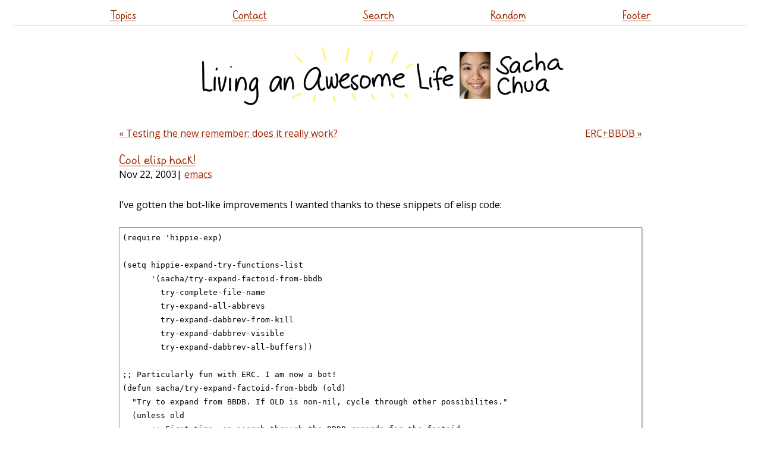

--- FILE ---
content_type: text/html
request_url: https://sachachua.com/blog/2003/11/cool-elisp-hack/
body_size: 2916
content:
<!DOCTYPE html PUBLIC "-//W3C//DTD XHTML 1.0 Strict//EN" "http://www.w3.org/TR/xhtml1/DTD/xhtml1-strict.dtd">
<html lang="en-US" xmlns="http://www.w3.org/1999/xhtml">
<head profile="http://gmpg.org/xfn/11">
<script src="https://sachachua.com/assets/js/jquery-3.5.1.slim.min.js" integrity="sha256-4+XzXVhsDmqanXGHaHvgh1gMQKX40OUvDEBTu8JcmNs=" crossorigin="anonymous"></script>
<meta http-equiv="Content-Type" content="text/html; charset=UTF-8">
<title>Cool elisp hack! :: Sacha Chua</title>
<meta http-equiv="Content-Type" content="text/html; charset=UTF-8">	
<meta name="generator" content="11ty">
<meta name="viewport" content="width=device-width,initial-scale=1.0,user-scalable=yes">
<meta name="google-site-verification" content="ktFeZ-wntcsTZ0G2mnZF0uKejd6L9YKHrlyGOezAiQU">
<link rel="preload" href="https://sachachua.com/assets/sachacHand-Regular.woff" as="font">
<meta name="fediverse:creator" content="@sacha@social.sachachua.com">
<link rel="stylesheet" href="https://www.google.com/cse/style/look/default.css" type="text/css">
<link rel="webmention" href="https://webmention.io/sachachua.com/webmention">
<link href="https://fonts.googleapis.com/css?family=Open+Sans&display=swap" rel="stylesheet" type="text/css">
<link rel="stylesheet" href="https://sachachua.com/assets/css/style.css?date=2024-01-05" type="text/css">
<link rel="stylesheet" href="https://sachachua.com/assets/css/default-skin/default-skin.css" type="text/css">


<link rel="alternate" type="application/rss+xml" title="Feed (~daily)" href="https://sachachua.com/blog/feed">
<link rel="alternate" type="application/rss+xml" title="Weekly reviews" href="https://sachachua.com/blog/category/weekly/feed">
<link rel="alternate" type="application/rss+xml" title="Monthly reviews" href="https://sachachua.com/blog/category/monthly/feed">
<link rel="alternate" type="application/rss+xml" title="Yearly reviews" href="https://sachachua.com/blog/category/yearly/feed">
<link rel="alternate" type="application/rss+xml" title="Only Emacs posts" href="https://sachachua.com/blog/category/emacs/feed/">
<link rel="alternate" type="text/xml" title="RSS .92" href="https://sachachua.com/blog/feed/rss/">
<link rel="alternate" type="application/atom+xml" title="Atom 0.3" href="https://sachachua.com/blog/feed/atom/">
<link rel="canonical" href="https://sachachua.com/blog/2003/11/cool-elisp-hack/">
<link rel="stylesheet" href="https://sachachua.com/assets/css/bigger-picture.min.css">
</head>
<body class="single-post" style="zoom: 1">
<header id="site_header">
      <a href="https://sachachua.com/blog/2003/11/cool-elisp-hack/#main" class="screen-reader-text">Skip to content</a>
<div class="sticky contain-to-grid top-menu">
  <nav class="top-bar">
    <ul class="links">
      <li><a href="https://sachachua.com/topic">Topics</a></li>
      <li><a href="https://sachachua.com/blog/contact/">Contact</a></li>
      <li><a href="https://sachachua.com/blog/search/">Search</a></li>
      <li><a href="https://sachachua.com/blog/random/?redirect">Random</a></li>
      <li><a href="https://sachachua.com/blog/2003/11/cool-elisp-hack/#footer">Footer</a></li>
    </ul>
  </nav>
</div>
  <h1>
    <a id="site-logo-link" href="https://sachachua.com/blog"><img id="site-logo" src="https://sachachua.com/assets/images/small-logo.png" width="640" height="116" alt="Sacha Chua"></a>
  </h1>
</header>
      <div class="body" id="main">
    <nav class="pages"><a href="https://sachachua.com/blog/2003/11/testing-the-new-remember-does-it-really-work/">&laquo; Testing the new remember: does it really work?</a><a href="https://sachachua.com/blog/2003/11/ercbbdb/" class="right">ERC+BBDB &raquo;</a></nav><div data-pagefind-body=""><article class="post" id="index0" data-url="/blog/2003/11/cool-elisp-hack/">
<header><h2 data-pagefind-meta="title"><a href="https://sachachua.com/blog/2003/11/cool-elisp-hack/">Cool elisp hack!</a></h2>
<time data-pagefind-sort="date">Nov 22, 2003</time>| <span class="categories"><a href="https://sachachua.com/blog/category/emacs">emacs</a></span>
</header>
<div class="entry">
<p>I&#8217;ve gotten the bot-like improvements I wanted thanks to these snippets of elisp code:</p>
<pre>
(require 'hippie-exp)

(setq hippie-expand-try-functions-list
      '(sacha/try-expand-factoid-from-bbdb
        try-complete-file-name
        try-expand-all-abbrevs
        try-expand-dabbrev-from-kill
        try-expand-dabbrev-visible
        try-expand-dabbrev-all-buffers))

;; Particularly fun with ERC. I am now a bot!
(defun sacha/try-expand-factoid-from-bbdb (old)
  "Try to expand from BBDB. If OLD is non-nil, cycle through other possibilites."
  (unless old
      ;; First time, so search through the BBDB records for the factoid.
    (progn
      (he-init-string (he-dabbrev-beg) (point))
      (setq he-expand-list nil)
      (mapc
       (lambda (item)
         (setq he-expand-list (append he-expand-list (list (bbdb-record-getprop item 'blog))))
         (setq he-expand-list (append he-expand-list (list (bbdb-record-getprop item 'web))))
         (setq he-expand-list (append he-expand-list (list (car (bbdb-record-net item)))))
         (setq he-expand-list (append he-expand-list (list (bbdb-record-getprop item 'notes)))))
       (bbdb-search (bbdb-records) he-search-string he-search-string he-search-string he-search-string nil))
      (setq he-expand-list (delq nil he-expand-list))))
  (while (and he-expand-list
              (or (not (car he-expand-list))
                  (he-string-member (car he-expand-list) he-tried-table t)))
    (setq he-expand-list (cdr he-expand-list)))
  (if (null he-expand-list)
      (progn
        (if old (he-reset-string))
        nil)
    (progn
      (he-substitute-string (car he-expand-list) t)
      (setq he-expand-list (cdr he-expand-list))
      t)))
</pre>
<p>hippie-expand inside an ERC buffer will then cycle through the blog, web, net and notes fields of whatever entries I have. Yay! =)</p>

</div>
<div class="comments"><div id="comment"></div>
You can <a href="mailto:sacha@sachachua.com?subject=Comment%20on%20https%3A%2F%2Fsachachua.com%2Fblog%2F2003%2F11%2Fcool-elisp-hack%2F&body=Name%20you%20want%20to%20be%20credited%20by%20(if%20any)%3A%20%0AMessage%3A%20%0ACan%20I%20share%20your%20comment%20so%20other%20people%20can%20learn%20from%20it%3F%20Yes%2FNo%0A">e-mail me at sacha@sachachua.com</a>.

</div>
<div class="footer-categories">More posts about <a href="https://sachachua.com/blog/category/emacs">emacs</a></div>
</article></div><nav class="pages"><a href="https://sachachua.com/blog/2003/11/testing-the-new-remember-does-it-really-work/">&laquo; Testing the new remember: does it really work?</a><a href="https://sachachua.com/blog/2003/11/ercbbdb/" class="right">ERC+BBDB &raquo;</a></nav>
</div>
<footer class="footer" id="footer">
  <ul class="links">
    <li><a href="https://sachachua.com/blog">Home</a></li>
    <li><a href="https://sachachua.com/topic/about/">About</a></li>
    <li><a href="https://sachachua.com/topic/">Topics</a></li>
    <li><a href="https://sachachua.com/blog/all/">Archives</a></li>
    <li><a href="https://sachachua.com/blog/privacy">Privacy</a>
    </li><li><a href="https://sachachua.com/blog/contact">Contact</a>
    </li><li><a href="https://sachachua.com/blog/subscribe">Subscribe</a></li>
    <li><a href="https://sachachua.com/blog/feed">RSS feed</a></li>
    <li><a href="https://sachachua.com/topic/blogroll">Blogroll</a></li>
    <li><a href="https://sachachua.com/blog/random/#redirect">Random</a></li>
    <li><a href="https://sketches.sachachua.com">Sketches</a></li>
  </ul>
<p><a rel="me" href="mailto:sacha@sachachua.com">Email</a> - <a rel="me" href="https://social.sachachua.com/@sacha">Mastodon</a> - <a rel="me" href="https://github.com/sachac/">Github</a></p>
  <p>
    Copyright &#169; 2001-2024 Sacha Chua (<a href="mailto:sacha@sachachua.com">sacha@sachachua.com</a>). Emacs code snippets are generally under <a href="https://www.gnu.org/licenses/gpl-3.0.en.html">GPLv3+</a>; other snippets are dual-licensed under the <a href="https://opensource.org/licenses/MIT">MIT License</a> or GPLv3+ unless otherwise indicated. Please feel free to reuse or share stuff under a <a href="https://creativecommons.org/licenses/by/4.0/">Creative Commons Attribution</a> license unless otherwise noted. Thanks for reading!
  </p>
</footer>
<script src="https://sachachua.com/assets/js/bigger-picture.min.js"></script>
<script src="https://sachachua.com/assets/js/svg-pan-zoom.min.js"></script>
<script defer="" src="https://sachachua.com/assets/js/misc.js"></script>
</body>
</html>